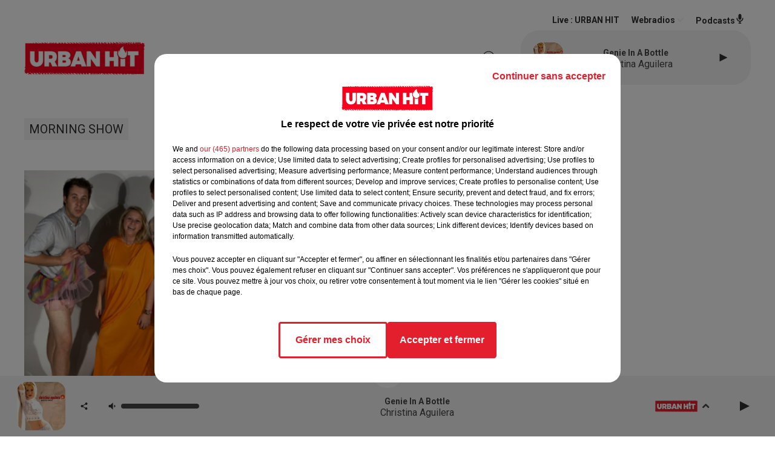

--- FILE ---
content_type: text/css
request_url: https://www.urbanhit.fr/dynamics/8c3ppc096/styles.css
body_size: 5048
content:

      
  @import url('https://fonts.googleapis.com/css2?family=Roboto:ital,wght@0,400;0,700;1,400;1,700&display=swap');

    
  @import url('https://fonts.googleapis.com/css2?family=Roboto:ital,wght@0,400;0,700;1,400;1,700&display=swap');

    
  @import url('https://fonts.googleapis.com/css2?family=Roboto:ital,wght@0,400;0,700;1,400;1,700&display=swap');

  
  html {
    -webkit-tap-highlight-color: rgba(74,74,74,0);
  }
  body {
    color: #4a4a4a;
    background-color: #ffffff;
    font-family: 'Roboto', 'sans-serif';
    font-style: normal;
  }

  a {
    color: #f4f4f4;
  }
  a:hover {
    color: #cecece;
  }
  

    
 
.bg--transparent {
  background-color: transparent;
}

.mode--light, .bg--light {
  background-color: #ffffff;
  color: #4a4a4a;
}

@media (max-width: 768px) {
.bg--section-light {
  background-color: #ffffff;
}

.bg--section-dark {
  background-color: #303030;
}
}


a.bg--light:hover,
a.bg--light:focus,
button.bg--light:hover,
button.bg--light:focus {
  background-color: #d9d9d9;
}

.mode--dark, .bg--dark {
  background-color: #303030;
  color: #ffffff;
}

a.bg--dark:hover,
a.bg--dark:focus,
button.bg--dark:hover,
button.bg--dark:focus {
  background-color: #0a0a0a;
}

.bg--primary {
  background-color: #f4f4f4;
  color: #303030;
}

a.bg--primary:hover,
a.bg--primary:focus,
button.bg--primary:hover,
button.bg--primary:focus {
  background-color: #cecece;
}

.bg--player {
  background-color: #f4f4f4 !important;
  color: #494747;
}

a.bg--player:hover,
a.bg--player:focus,
button.bg--player:hover,
button.bg--player:focus {
  background-color:#cecece;
}

.bg--footer {
  background-color: #ffffff !important;
  color: #4b4848;
}

a.bg--footer:hover,
a.bg--footer:focus,
button.bg--footer:hover,
button.bg--footer:focus {
  background-color: #0a0a0a;
}

.bg--header {
  background-color: #ffffff !important;
  color: #303030;
}

a.bg--header:hover,
a.bg--header:focus,
button.bg--header:hover,
button.bg--header:focus {
  background-color:#d9d9d9;
}

.text-primary {
  color:#f4f4f4;
}

a.text-primary:hover,
a.text-primary:focus {
  color: #cecece;
}

.text-light {
  color: #4a4a4a;
}

a.text-light:hover,
a.text-light:focus {
  color: #242424;
}

.text-dark {
  color: #ffffff;
}

a.text-dark:hover,
a.text-dark:focus {
  color: #d9d9d9;
}



    

body {
  font-family: 'Roboto', 'sans-serif';
  font-style: normal;
}

h1,
.h1,
h2:not(.lead),
.h2,
h3,
.h3,
.title {
  font-family: 'Roboto', 'sans-serif';
  font-style: normal;
}


h4,
.h4,
h5,
.h5,
.subtitle {
  font-family: 'Roboto', 'sans-serif';
  font-style: normal;
}

// Font-size for main carousel's and page's titles

h1.title {
  font-size: 2.8rem;
}
.h1,
.h1.block {
  font-size: 2.8rem;
}


@media (min-width: 768px) {
  h1.title {
  font-size: 2rem;
  }
  .h1,
  .h1.block {
    font-size: 2rem;
  }
    
}

// Font-size for main carousel's and page's leads

.h1 + .lead,
.lead.block {
  font-size: 1.6rem;
}
@media (min-width: 768px) {
  .h1 + .lead,
  .lead.block {
    font-size: 1.6rem;
  }
}

// Font-size for block's titles


.h2 {
  font-size: 1.8rem;
}
@media (min-width: 768px) {
  .h2 {
    font-size: 2.6rem;
  }
}


.hr {
  border-top-color: currentColor;
}

.mode--light .date, .mode--light .lead, .mode--light .artist {
  color: #34495e;
}

.mode--dark .date, .mode--dark .lead, .mode--dark .artist {
  color: #ffffff;
}

.bg--light .date, .bg--light .lead, .bg--light .artist {
  color: #34495e;
}

.bg--dark .date, .bg--dark .lead, .bg--dark .artist {
  color: #ffffff;
}

.bg--primary .date,  .bg--primary .lead, .bg--primary .artist {
  color: rgba(48,48,48,0.5);
}

.mode--light pre, .mode--light code {
  background-color: #4a4a4a;
  color: #ffffff;
}

.mode--dark pre, .mode--dark code {
  background-color: #ffffff;
  color: #303030;
}

.bg--light pre, .bg--light code {
  background-color: #4a4a4a;
  color: #ffffff;
}

.bg--dark pre, .bg--dark code {
  background-color: #ffffff;
  color: #303030;
}

.mode--light cite, .mode--light blockquote {
  border-left-color: #34495e;
}

.mode--dark cite, .mode--dark blockquote {
  border-left-color: #ffffff;
}

.bg--light cite, .bg--light blockquote {
  border-left-color: #34495e;
}

.bg--dark cite, .bg--dark blockquote {
  border-left-color: #ffffff;
}



    


.form-control:focus {
  border-color: #f4f4f4;
}

.custom-control-input:checked ~ .custom-control-label::before {
  border-color: #f4f4f4;
  background: #f4f4f4;
}

.custom-control-input:focus ~ .custom-control-label::before {
  box-shadow: 0 0 0 0.2rem rgba(244,244,244,0.25);
}

.custom-control-input:focus:not(:checked) ~ .custom-control-label::before {
  border-color: rgba(244,244,244,0.25);
}

.custom-control-input:not(:disabled):active ~ .custom-control-label::before {
  background-color: rgba(244,244,244,0.25);
  border-color: rgba(244,244,244,0.25);
}



    

  .mode--dark .btn:not([class*='btn--']),
  .mode--dark .btn-ecoute-link {
    color: #4a4a4a;
    border-color: #ffffff;
    background: #ffffff;
  }
    .mode--dark .btn:not([class*='btn--']):hover, 
    .mode--dark .btn:not([class*='btn--']):focus,
    .mode--dark .btn-ecoute-link:hover,
    .mode--dark .btn-ecoute-link:focus {
      color: #4a4a4a;
      border-color: #d9d9d9;
      background: #d9d9d9;
    }
    .mode--dark a:hover .btn:not([class*='btn--']) {
      color: #4a4a4a;
      border-color: #d9d9d9;
      background: #d9d9d9; }
    .mode--dark .btn:not([class*='btn--']).disabled,  .mode--dark .btn:not([class*='btn--']):disabled
    {
      color: #4a4a4a;
      background-color:#ffffff;
      border-color: #ffffff; 
    }

  .mode--light .btn:not([class*='btn--']),
  .mode--light .btn-ecoute-link {
    color: #ffffff;
    border-color: #303030;
    background: #303030; }

  .mode--light .btn:not([class*='btn--']):hover, 
  .mode--light .btn:not([class*='btn--']):focus,
  .mode--light .btn-ecoute-link:hover,
  .mode--light .btn-ecoute-link:focus {
      color: #ffffff;
      border-color: #0a0a0a;
      background: #0a0a0a; }
      .mode--light a:hover .btn:not([class*='btn--']) {
      color: #ffffff;
      border-color: #0a0a0a;
      background: #0a0a0a; }
    .mode--light .btn:not([class*='btn--']).disabled,  .mode--light .btn:not([class*='btn--']):disabled
    {
      color: #ffffff;
      background-color:#303030;
      border-color: #303030; 
    }

  .bg--dark .btn:not([class*='btn--']) {
    color: #4a4a4a;
    border-color: #ffffff;
    background: #ffffff; }
    .bg--dark .btn:not([class*='btn--']):hover, 
    .bg--dark .btn:not([class*='btn--']):focus {
      color: #4a4a4a;
      border-color: #d9d9d9;
      background: #d9d9d9; }
      .bg--dark a:hover .btn:not([class*='btn--']) {
      color: #4a4a4a;
      border-color: #d9d9d9;
      background: #d9d9d9; }
    .bg--dark .btn:not([class*='btn--']).disabled,  .bg--dark .btn:not([class*='btn--']):disabled
    {
      color: #4a4a4a;
      background-color:#ffffff;
      border-color: #ffffff; 
    }

  .bg--light .btn:not([class*='btn--']) {
    color: #ffffff;
    border-color: #303030;
    background: #303030; }
    .bg--light .btn:not([class*='btn--']):hover, 
    .bg--light .btn:not([class*='btn--']):focus {
      color: #ffffff;
      border-color: #0a0a0a;
      background: #0a0a0a; }
      .bg--light a:hover .btn:not([class*='btn--']) {
      color: #ffffff;
      border-color: #0a0a0a;
      background: #0a0a0a; }
    .bg--light .btn:not([class*='btn--']).disabled,  .bg--light .btn:not([class*='btn--']):disabled
    {
      color: #ffffff;
      background-color:#303030;
      border-color: #303030; 
    }

  .btn--light {
    color: #4a4a4a;
    border-color: #ffffff;
    background: #ffffff; }
    .btn--light:hover, .btn--light:focus {
      color: #4a4a4a;
      border-color: #d9d9d9;
      background: #d9d9d9; }
    a:hover .btn--light {
      color: #4a4a4a;
      border-color: #d9d9d9;
      background: #d9d9d9; }
    .btn--light.disabled, .btn--light:disabled {
      color: #4a4a4a;
      background-color:#ffffff;
      border-color: #ffffff; }
  
  .btn--dark {
    color: #ffffff;
    border-color: #303030;
    background: #303030; }
    .btn--dark:hover, .btn--dark:focus {
      color: #ffffff;
      border-color: #0a0a0a;
      background: #0a0a0a; }
    a:hover .btn--dark {
      color: #ffffff;
      border-color: #0a0a0a;
      background: #0a0a0a; }
    .btn--dark.disabled, .btn--dark:disabled {
      color: #ffffff;
      background-color:#303030;
      border-color: #303030; }


  .btn--primary {
    color: #303030;
    border-color: #f4f4f4;
    background: #f4f4f4; }
    .btn--primary:hover, .btn--primary:focus {
      color: #303030;
      border-color: #cecece;
      background: #cecece; }
    a:hover .btn--primary {
      color: #303030;
      border-color: #cecece;
      background: #cecece; }
    .btn--primary.disabled, .btn--primary:disabled {
      color: #303030;
      background-color: #f4f4f4;
      border-color: #f4f4f4; }
          
  .btn--player {
    color: #494747;
    border-color: #f4f4f4;
    background: #f4f4f4; }
    .btn--player:hover, .btn--player:focus {
      color: #494747;
      border-color: #cecece;
      background: #cecece; }
    a:hover .btn--player {
      color: #494747;
      border-color: #cecece;
      background: #cecece; }
    .btn--player.disabled, .btn--player:disabled {
      color: #494747;
      background-color: #f4f4f4;
      border-color: #f4f4f4; }
    

  .btn--alpha {
    color: #ffffff;
    background: rgba(255,255,255,0.1); 
    border-color: transparent !important;
  }
    .btn--alpha:hover {
      background: rgba(255,255,255,0.2); }
    .btn--alpha.disabled, .btn--alpha:disabled {
      color: rgba(255,255,255,0.4); }


  .btn--link {
    color: #f4f4f4; }
    .btn--link:hover {
      color: #cecece; }


    

  .mode--dark .badge:not([class*='badge--']) {
    color: #4a4a4a;
    background-color: #ffffff;
  }
  .mode--dark a.badge:not([class*='badge--']):hover,
  .mode--dark a.badge:not([class*='badge--']):focus
  {
    color: #4a4a4a;
    background-color: #d9d9d9;
  }

  .mode--light .badge:not([class*='badge--']) {
    color: #ffffff;
    background-color: #303030;
  }
  .mode--light a.badge:not([class*='badge--']):hover
  .mode--light a.badge:not([class*='badge--']):focus
{
    color: #ffffff;
    background-color: #0a0a0a;
  }

  

  .bg--dark .badge:not([class*='badge--']) {
    color: #4a4a4a;
    background-color: #ffffff;
  }
  .bg--dark a.badge:not([class*='badge--']):hover,
  .bg--dark a.badge:not([class*='badge--']):focus
  {
    color: #4a4a4a;
    background-color: #d9d9d9;
  }

  .bg--light .badge:not([class*='badge--']) {
    color: #ffffff;
    background-color: #303030;
  }
  .bg--light a.badge:not([class*='badge--']):hover,
  .bg--light a.badge:not([class*='badge--']):focus
{
    color: #ffffff;
    background-color: #0a0a0a;
  }

  
  .badge--light {
    color: #4a4a4a;
    background-color: #ffffff;
  }
  a.badge--light:hover,
  a.badge--light:focus {
    color: #4a4a4a;
    background-color: #d9d9d9;
  }
  
  .badge--dark {
    color: #ffffff;
    background-color: #303030;
  }
  a.badge--dark:hover,
  a.badge--dark:focus {
    color: #ffffff;
    background-color: #0a0a0a;
  }
  
  .badge--primary {
    color: #303030;
    background-color: #f4f4f4;
  }
  a.badge--primary:hover,
  a.badge--primary:focus {
    color: #303030;
    background-color: #cecece
  }
  


    

.mode--light .thumbnail:hover,
.mode--light .thumbnail:focus {
  background: rgba(74,74,74,0.05);
  box-shadow: 0 0 0 0.5rem rgba(74,74,74,0.05);
}
.mode--light .thumbnail .actions {
  background: rgba(255,255,255,0.8);
}


.mode--dark .thumbnail:hover,
.mode--dark .thumbnail:focus {
  background: rgba(255,255,255,0.1);
  box-shadow: 0 0 0 0.5rem rgba(255,255,255,0.1);
}
.mode--dark .thumbnail .actions {
  background: rgba(48,48,48,0.8);
}

.thumbnail.animated-title:hover .h3,
.thumbnail.animated-title:hover .h1 {
background-image: linear-gradient(to right, );
}



.bg--light .thumbnail:hover,
.bg--light .thumbnail:focus {
  background: rgba(74,74,74,0.05);
  box-shadow: 0 0 0 0.5rem rgba(74,74,74,0.05);
}
.bg--light .thumbnail .actions {
  background: rgba(255,255,255,0.8);
}

.bg--dark .thumbnail:hover,
.bg--dark .thumbnail:focus {
  background: rgba(255,255,255,0.1);
  box-shadow: 0 0 0 0.5rem rgba(255,255,255,0.1);
}
.bg--dark .thumbnail .actions {
  background: rgba(48,48,48,0.8);
}


    
.mode--light .Audio .thumbnail {
    border-color: #D3D3D3;
}

.mode--light .Audio .thumbnail.has-audio-player {
    transition: all 0.2s ease-in-out;
    background: rgba(74,74,74,0);
}

.mode--light .Audio .thumbnail.has-audio-player:hover,
.mode--light .Audio .thumbnail.has-audio-player:focus {
    background: rgba(74,74,74,0.05) !important;
}

.mode--dark .Audio .thumbnail {
    border-color: #ffffff;
}

.mode--dark .Audio .thumbnail.has-audio-player {
    transition: all 0.2s ease-in-out;
    background: rgba(255,255,255,0);
}

.mode--dark .Audio .thumbnail.has-audio-player:hover,
.mode--dark .Audio .thumbnail.has-audio-player:focus {
    background: rgba(255,255,255,0.05) !important;
}

    


  .card {
    background-color: #ffffff;
    color: #4a4a4a;
  }


    

  .nav .nav-item .nav-link {
    color: inherit;
  }
  .nav .nav-item .nav-link:hover,
  .nav .nav-item .nav-link:focus,
  .nav .nav-item .nav-link:active {
    color: #f4f4f4;
  }
  .nav .nav-item .nav-link.active {
    color: #f4f4f4;
  }
  .nav .nav-item .nav-link.active:before {
    background: #f4f4f4;
  }

  .bg--primary .nav .nav-item .nav-link:hover,
  .bg--primary .nav .nav-item .nav-link:focus {
    color: rgba(74,74,74,0.8);
  }

  .bg--header .nav .nav-item .nav-link:hover,
  .bg--header .nav .nav-item .nav-link:focus {
    color: #e3202d
  }
  .bg--header .nav .nav-item .nav-link.active {
    color: #e3202d;
  }

  .bg--header .nav .nav-item .nav-link.active:before  {
    background: #e3202d;
  }


  .mode--light .nav-pills .nav-item .nav-link {
    color:#4a4a4a;
    background-color: rgba(74,74,74,0.15);
  }

  .mode--dark .nav-pills .nav-item .nav-link {
    color:#ffffff;
    background-color: rgba(255,255,255,0.15);
  }

  .mode--light .nav-pills .nav-item .nav-link.active, 
  .mode--dark .nav-pills .nav-item .nav-link.active
   {
    color:#303030;
    background-color: #f4f4f4;
  }


  .bg--light .nav-pills .nav-item .nav-link {
    color:#4a4a4a;
    background-color: rgba(74,74,74,0.15);
  }

  .bg--dark .nav-pills .nav-item .nav-link {
    color:#ffffff;
    background-color: rgba(255,255,255,0.15);
  }

  .bg--light .nav-pills .nav-item .nav-link.active, 
  .bg--dark .nav-pills .nav-item .nav-link.active
   {
    color:#303030;
    background-color: #f4f4f4;
  }


    
  .mode--light .loader,
  .mode--light .has-loader:after {
    border-color: rgba(74,74,74,0.15);
    border-top-color: #4a4a4a;
  }
  
  .mode--light .has-loader:before {
    background: rgba(255,255,255,0.75);
  }
  
  .mode--dark .loader,
  .mode--dark .has-loader:after {
    border-color: rgba(255,255,255,0.15);
    border-top-color: #303030;
  }
  
  .mode--dark .has-loader:before {
    background: rgba(48,48,48,0.75);
  }
  
  .bg--light .loader,
  .bg--light .has-loader:after {
    border-color: rgba(74,74,74,0.15);
    border-top-color: #4a4a4a;
  }
  
  .bg--light .has-loader:before {
    background: rgba(255,255,255,0.75);
  }
  
  .bg--dark .loader,
  .bg--dark .has-loader:after {
    border-color: rgba(48,48,48,0.15);
    border-top-color: #303030;
  }
  
  .bg--dark .has-loader:before {
    background: rgba(48,48,48,0.75);
  }
  
  .bg--primary .loader,
  .bg--primary .has-loader:after {
    border-color: rgba(74,74,74,0.15);
    border-top-color: #303030;
  }
  
  .bg--primary .has-loader:before {
    background: rgba(244,244,244,0.75);
  }

    

  .mode--light .dropdown-menu {
    color: #4a4a4a;
    background-color: #ffffff;
    border-color: rgba(74,74,74,0.2);
    box-shadow: 0 0.8rem 1rem rgba(74,74,74,0.1) }
    
    .mode--light .dropdown-menu .dropdown-item {
    color: #4a4a4a;
    }

    .mode--light .dropdown-menu .dropdown-item.active, .mode--light .dropdown-menu .dropdown-item.searchbarActive {
      color: #f4f4f4;
      background-color: #e6e6e6;
    }
  
    .mode--light .dropdown-menu .dropdown-item:hover, .mode--light .dropdown-menu .dropdown-item:focus {
    color: #f4f4f4;
    }
    .mode--light .dropdown-menu .dropdown-item.active, .mode--light .dropdown-menu .dropdown-item:active {
    color: #f4f4f4;
    }
    
    .mode--dark .dropdown-menu {
    color: #ffffff;
    background-color: #303030;
    border-color: rgba(255,255,255,0.2);
    box-shadow: 0 0.8rem 1rem rgba(255,255,255,0.1)
    }
    .mode--dark .dropdown-menu .dropdown-item {
    color: #ffffff;
    }
    .mode--dark .dropdown-menu .dropdown-item:hover, .mode--dark .dropdown-menu .dropdown-item:focus {
    color: #f4f4f4;
    }
    .mode--dark .dropdown-menu .dropdown-item.active, .mode--dark .dropdown-menu .dropdown-item:active {
    color: #f4f4f4;
    }
    
    .bg--light .dropdown-menu {
    color: #4a4a4a;
    background-color: #ffffff;
    border-color: rgba(74,74,74,0.2);
    box-shadow: 0 0.8rem 1rem rgba(74,74,74,0.1);
    }
    .bg--light .dropdown-menu .dropdown-item {
    color: #4a4a4a;
    }
    .bg--light .dropdown-menu .dropdown-item:hover, .bg--light .dropdown-menu .dropdown-item:focus {
    color: #f4f4f4;
    }
    .bg--light .dropdown-menu .dropdown-item.active, .bg--light .dropdown-menu .dropdown-item:active {
    color: #f4f4f4;
    }
    
    .bg--dark .dropdown-menu {
    color: #ffffff;
    background-color: #303030;
    border-color: rgba(255,255,255,0.2);
    box-shadow: 0 0.8rem 1rem rgba(255,255,255,0.1);
    }
    .bg--dark .dropdown-menu .dropdown-item {
    color: #ffffff;
    }
    .bg--dark .dropdown-menu .dropdown-item:hover, .bg--dark .dropdown-menu .dropdown-item:focus {
    color: #f4f4f4;
    }
    .bg--dark .dropdown-menu .dropdown-item.active, .bg--dark .dropdown-menu .dropdown-item:active {
    color: #f4f4f4;
    }
    
    .bg--primary .dropdown-menu {
      color: #303030;
      background-color: #f4f4f4;
      border-color: rgba(74,74,74,0.2);
      box-shadow: 0 0.8rem 1rem rgba(74,74,74,0.1);
    }
  
    .bg--primary .dropdown-menu .dropdown-item {
      color: #303030;
    }
    .bg--primary .dropdown-menu .dropdown-item:hover, .bg--primary .dropdown-menu .dropdown-item:focus {
      color: rgba(74,74,74,15);
        }
    
    .bg--primary .dropdown-menu .dropdown-item.active, .bg--primary .dropdown-menu .dropdown-item:active {
      color: rgba(74,74,74,15);
    }
    .bg--primary .dropdown-menu .dropdown-item.active, .bg--primary .dropdown-menu .dropdown-item:searchbarActive {
      color: rgba(74,74,74,15);
      background-color:  rgba(255,255,255,15);
    }

    
  .media .overlay {
    color: #ffffff;
  }

    
  .mode--light .tooltip {
    background-color: #4a4a4a;
    color: #ffffff;
  }
  .mode--light .tooltip:before {
    border-top-color: #4a4a4a;
  }
  .mode--light .tooltip-bottom:before {
    border-top-color: transparent;
    border-bottom-color: #4a4a4a;
  }

  .mode--dark .tooltip {
    background-color: #ffffff;
    color: #303030;
  }
  .mode--dark .tooltip:before {
    border-top-color: #ffffff;
  }
  .mode--dark .tooltip-bottom:before {
    border-top-color: transparent;
    border-bottom-color: #ffffff;
  }

  .bg--light .tooltip {
    background-color: #4a4a4a;
    color: #ffffff;
  }
  .bg--light .tooltip:before {
    border-top-color: #4a4a4a;
  }
  .bg--light .tooltip-bottom:before {
    border-top-color: transparent;
    border-bottom-color: #4a4a4a;
  }

  .bg--dark .tooltip {
    background-color: #ffffff;
    color: #303030;
  }
  .bg--dark .tooltip:before {
    border-top-color: #ffffff;
  }
  .bg--dark .tooltip-bottom:before {
    border-top-color: transparent;
    border-bottom-color: #ffffff;
  }


    

  .pagination .pagination-numerotation .btn.active {
    color: #f4f4f4 !important;
  }


    
  .mode--light .progress-bar-range:before { 
    background: rgba(74,74,74,0.2);
  }
  
  .mode--light .progress-bar-range .load {
    background: rgba(255,255,255,0.8);

  }
  
  .mode--light .progress-bar-range .progress { 
    background: #4a4a4a; 
  }
  
  .mode--light .progress-bar-range .progress:after { 
    background: #ffffff; 
    box-shadow: 0 0.2rem 0.2rem rgba(74,74,74,0.2); 
  }
  
  .mode--dark .progress-bar-range:before { 
    background: rgba(255,255,255,0.2);
  }
  
  .mode--dark .progress-bar-range .load {
    background: rgba(48,48,48,0.8);

  }
  
  .mode--dark .progress-bar-range .progress { 
    background: #ffffff; 
  }
  
  .mode--dark .progress-bar-range .progress:after { 
    background: #303030; 
    box-shadow: 0 0.2rem 0.2rem rgba(255,255,255,0.2); 
  }
    

    
  .Carousel .resume .subtitle {
    font-family: 'Roboto';
    font-style: normal;
}
    
  .PlayerBlock {
    color: white;
  }
  .PlayerBlock .artist {
    color: white;
  }
  .block:not(.PlayerBlock) .PlayerVolumeRange input[type='range'] {
    color: #494747;
  }
  @media screen and (-webkit-min-device-pixel-ratio: 0) {
    .block:not(.PlayerBlock) .PlayerVolumeRange input[type='range'] {
      background-color: rgba(73,71,71,0.2);
    }
    .block:not(.PlayerBlock) .PlayerVolumeRange input[type='range']::-webkit-slider-runnable-track {
      color: #494747;
    }
    .block:not(.PlayerBlock) .PlayerVolumeRange input[type='range']::-webkit-slider-thumb {
      background: #494747;
      box-shadow: -30.8rem 0 0 30.4rem #494747;
    }
    .block:not(.PlayerBlock) .PlayerVolumeRange input[type='range']:active::-webkit-slider-thumb {
      background: #494747;
      box-shadow: -30.8rem 0 0 30.4rem #494747;
    }
  }
  .block:not(.PlayerBlock) .PlayerVolumeRange input[type='range']::-moz-range-progress {
    background-color: #494747;
  }
  .block:not(.PlayerBlock) .PlayerVolumeRange input[type='range']::-moz-range-track {
    background-color: rgba(73,71,71,0.2);
  }
  .block:not(.PlayerBlock) .PlayerVolumeRange input[type='range']::-ms-fill-lower {
    background-color: #494747;
  }
  .block:not(.PlayerBlock) .PlayerVolumeRange input[type='range']::-ms-fill-upper {
    background-color: rgba(73,71,71,0.2);
  } 


  .PlayerBlock .PlayerVolumeRange input[type='range'] {
    color: white;
  }
  @media screen and (-webkit-min-device-pixel-ratio: 0) {
    .PlayerBlock .PlayerVolumeRange input[type='range'] {
      background-color: rgba(255,255,255,0.2);
    }
     
    .PlayerDetailsBloc.Titles{
        background-color: rgba(
          255,255,255,0.9);
        color : #4a4a4a
    }
    
    .ButtonPlayerDetailContainer .btn--player {
    background: linear-gradient(rgba(255,255,255,0.2),  rgba(255,255,255,0.2)), 
    #f4f4f4;
      }
     
    .PlayerDetails .PlayerBroadcast.timeline a,   
    .PlayerDetails .PlayerBroadcast:not(.current) a:hover,
    .PlayerDetails .PlayerBroadcast.current a {
         background-color: rgba(
          48,48,48,0.1);
          border-radius: 30px;
       }     


   .PlayerDetails .PlayerBroadcast.current.main a {
         background-color: rgba(
          48,48,48,0.1);
        
       }  

 @media (max-width: 995.98px) {
    .PlayerDetailsSectionTitle.active::after {
    border-top: 9px solid #494747 !important;
    }
    }

    .PlayerBlock .PlayerVolumeRange input[type='range']::-webkit-slider-runnable-track {
      color: white;
    }
    .PlayerBlock .PlayerVolumeRange input[type='range']::-webkit-slider-thumb {
      background: white;
      box-shadow: -30.8rem 0 0 30.4rem white;
    }
    .PlayerBlock .PlayerVolumeRange input[type='range']:active::-webkit-slider-thumb {
      background: white;
      box-shadow: -30.8rem 0 0 30.4rem white;
    }
  }
  .PlayerBlock .PlayerVolumeRange input[type='range']::-moz-range-progress {
    background-color: white;
  }
  .PlayerBlock .PlayerVolumeRange input[type='range']::-moz-range-track {
    background-color: rgba(255,255,255,0.2);
  }
  .PlayerBlock .PlayerVolumeRange input[type='range']::-ms-fill-lower {
    background-color: white;
  }
  .PlayerBlock .PlayerVolumeRange input[type='range']::-ms-fill-upper {
    background-color: rgba(255,255,255,0.2);
  } 

  .block:not(.PlayerBlock) .PlayerProgressRange {
   background-color: #f4f4f4;  }

  .block:not(.PlayerBlock) .PlayerProgressRange .progress {
    background-color: rgba(227,32,45,0.5);
  }


  .PlayerSection .PlayerProgressRange {
    background-color: transparent;
  }
  .PlayerSection .PlayerProgressRange .progress {
    background-color:rgba(48,48,48,0.5); 
  }

  .PlayerDetails .PlayerBroadcast .PlayerResume .artist, 
  .block:not(.PlayerBlock) .PlayerResume .artist {

    color:#494747 !important;
    
    font-family: 'Roboto';
    font-size: 1.6rem !important;
  }

  .PlayerDetails .PlayerBroadcast .PlayerResume .title, 
  .block:not(.PlayerBlock) .PlayerResume .title {

    color:#494747 !important;
    
    font-family: 'Roboto';
    font-size: 1.4rem !important;
  }


  .block:not(.PlayerBlock) .PlayerRadio .dropdown-menu {
    background-color:#f4f4f4;
  }

  .block:not(.PlayerBlock) .PlayerSources .dropdown-menu {
    background-color:#f4f4f4;
  }

  .block:not(.PlayerBlock) .PlayerSources .dropdown-menu .dropdown-item {
  color:#494747 !important;
  }

  .PlayerBouton .subtitle:before {
    background:#303030
  }

  .PlayerBouton .subtitle {
    color:#ffffff;
    font-family: 'Roboto','sans-serif';
    font-size: 1.6rem;
    
  }
  @media (min-width: 768px) {
  .PlayerBouton .subtitle {
    font-size: 1.6rem;
  }
}
  
.PlayerZone .buttonDraw {
  border-bottom: 5px solid #f4f4f4
}

.PlayerBroadcast:after {
  background-color: #494747; 
}

.PlayerDetailsContainer .PlayerBroadcast .resume .h3, .PlayerDetailsContainer .PlayerBroadcast .resume .date {
  color: #4a4a4a;
}

.PlayerBroadcast .resume .h3, .PlayerBroadcast .resume .date {
  color: #494747;
}
  
.h1 + .lead,
.lead.block {
  
}
  
.PlayerBouton .border-title {
  border-color:#303030;
}  
  

    
  .Header .container:after {
    border-top-color: currentColor;
  }

  .mode--light .Header.HasNavExpendable .HeaderNavContainer {
    display: grid;
    align-self: stretch;
  }

  .mode--light .Header.HasNavExpendable .HeaderNavContainer .HeaderNav .nav  {
      box-shadow: 0 0.8rem 1rem rgba(255,255,255,0.5);
      background: #ffffff;
      overflow-Y: auto;
  }

  .mode--light .Header.HasNavExpendable .HeaderNavContainer > .btn {
    color: #4a4a4a;
    background: #ffffff;
  }

  .mode--light .Header.HasNavExpendable .HeaderNavContainer > .btn:hover {
    background: #d9d9d9;
  }


  .mode--dark .Header.HasNavExpendable .HeaderNavContainer .HeaderNav .nav  {
    box-shadow: 0 0.8rem 1rem rgba(255,255,255,0.5);
    background: #ffffff;
    overflow-Y: auto;
}


  .mode--dark .Header.HasNavExpendable .HeaderNavContainer > .btn {
    color: #ffffff;
    background: #303030;
  }

  .mode--dark .Header.HasNavExpendable .HeaderNavContainer > .btn:hover {
    background: #0a0a0a;
  }

  @media (max-width: 768px) {
    .mode--light .HeaderSources {
      background: #ffffff;
      color: #4a4a4a;
    }

    .mode--light .HeaderSources .nav .nav-item .nav-link:hover,
    .mode--light .HeaderSources .nav .nav-item .nav-link:focus,
    .mode--light .HeaderSources .nav .nav-item .nav-link.active {
      color: #4a4a4a
    }
  
    .mode--light .Header.HasPlayerFixed .HeaderSources {
      background: #ffffff;
      color: #4a4a4a;
    }
  }


  @media (max-width: 768px) {
    .mode--dark .HeaderSources {
      background: #303030;
      color: #ffffff;
    }

    .mode--dark .HeaderSources .nav .nav-item .nav-link:hover,
    .mode--dark .HeaderSources .nav .nav-item .nav-link:focus,
    .mode--dark .HeaderSources .nav .nav-item .nav-link.active {
      color: #ffffff
    }

    .mode--dark .Header.HasPlayerFixed .HeaderSources {
      background: #303030;
      color: #ffffff;
    }
  }



  .HeaderNav .nav .nav-item .dropdown-toggle:after {
    background-color: #f4f4f4;
  }
  
  .HeaderNav .nav .nav-item .nav-link  {
    font-family: 'Roboto';
    font-size: 1.3rem;
    font-style: normal;
  }
    
  @media (min-width: 992px) {
    .HeaderNav .nav .nav-item .nav-link {
      font-size: 1.7rem;
    }
  }

  .HeaderNav .dropdown-menu {
    background-color:#ffffff !important;  
  }

  .HeaderNav .dropdown-menu .show {
      display: block;
  }

  .HeaderNav .dropdown-item {
    color:#303030 !important;
    font-family:'Roboto';
    font-size:1.7rem;
    font-style:normal;
    
   
  }

  @media(max-width:768px){
    .HeaderNav .dropdown-item {
      font-size:1.3rem;
    }
  }

  .HeaderNav .dropdown-item:hover {
    color:#e3202d !important;
  }

  .Header.HasSeparator .container:after {
    border-top-color: #070000 !important;
  }

  .Header.HasSeparator--full {
    border-bottom-color:#070000 !important;
  }

  @media(min-width:768px){
    .HeaderSources .dropdown-menu {
      background-color:#ffffff;
    }

    .HeaderSources .dropdown-item {
      color:#303030 !important;
    }

    .HeaderSources .dropdown-item:hover {
      color:#e3202d !important;
    }

    .HeaderSources .dropdown-toggle:after {
      background-color: #f4f4f4 ;
    }
  }
  
    

  .FooterNav .nav .nav-item .nav-link {
    font-family: 'Roboto';
    font-style: normal;
  }
  .Footer .FooterCredits {
    color: #4b4848;
  }
  .Footer .FooterCredits a {
    color: #4b4848;
  }
  .Footer .Player  dropdown .show,
  .Footer .dropdown-menu .show {
    color: #4b4848;
  }

  .FooterNav .nav .nav-item .nav-link {
    font-family: 'Roboto';
    font-size: 2rem;
    font-style: normal;
    
    color:#4b4848;
    
  }
  .FooterNav .nav .nav-item .nav-link:hover,
  .FooterNav .nav .nav-item .nav-link:focus {
    color:#e3202d
  }
    
  .FooterNav .nav .nav-item .nav-link.active {
    color:#e3202d;
  }
  
  .FooterNav .nav .nav-item .dropdown-toggle:after {
    background-color: #4b4848;
  }

  .FooterLegal .nav .nav-item .nav-link {
    font-family: 'Open Sans';
    font-size: 1.5rem;
    font-style: normal;
    color:#4b4848;
  }
    
  .FooterLegal .nav .nav-item .nav-link:hover,
  .FooterLegal .nav .nav-item .nav-link:focus {
    color:#e3202d
  }

  .FooterLegal .archive {
  display: flex;
  flex-direction: row;
  justify-content:center;
  align-items: center;
  gap: 8px;
  flex-wrap: nowrap;
    font-family: 'Open Sans';
    font-size: 1.5rem;
    font-style: normal;
    color:#4b4848;
}

  .FooterLegal .archive .text {
    flex: 0 0 auto !important;
    white-space: nowrap;
    font-family: 'Open Sans';
    font-size: 1.5rem;
    font-style: normal;
    color:#4b4848;
    align-self: flex-start;
    padding:10px;
}
  
  .FooterNav .dropdown-menu {
    background-color:#ffffff !important;
  }

  .FooterNav .dropdown-item {
    color:#4b4848 !important;
    font-family:'Roboto';
    font-size:2rem;
    font-style:normal;
  }


  .FooterNav .dropdown-item:hover {
    color:#e3202d !important;
  }

  .FooterRadios {
    background-color:transparent;
  }

  .FooterRadios .swiper-button-prev,
  .FooterRadios .swiper-button-next {
  color: #4b4848;
}
  .FooterRadios .swiper-button-prev:hover,
  .FooterRadios .swiper-button-next:hover {
  color: #e3202d;
}

  
  
    
  .Broadcasts.HasWebradio .webradio {
    background-color: #f4f4f4; }
    .Broadcasts.HasWebradio .webradio .webradio-title {
      color: #494747;
      font-size:1.4rem;
      font-family:'Roboto';
      font-weight:600;
      text-transform:capitalize;
     }

    .Broadcasts.HasWebradio .webradio .webradio-artist {
      color: #494747;
      font-size:1.6rem;
      font-family:'Roboto';
      font-style:normal;
      font-weight:400;
      text-transform:capitalize;
    }
  
 
  
    
  .event-subtitle {
    color: #4a4a4a;
    background-color: #ffffff;
  }

  .event-title,
    .event-countdown-value,
    .event-countdown-legend {
      color: #ffffff;
    }
 
 .event.titleInternal .event-title {
    font-size: 2.6rem;
    color: #4a4a4a;
   }
   
   .section.bg--dark .event.titleInternal .event-title {
    color: #ffffff;   
   }
   
   .event.titleInternal .event-subtitle {
      color: #000000;
      background-color: transparent;
   }
   
   .section.bg--dark .event.titleInternal .event-subtitle {
      color: #ffffff;
      background-color: transparent;
   }
   
   
    

.archive-title {
  font-size: 2rem;
  font-weight: bold;
  margin-bottom: 1rem;
}

.archive-years {
  list-style: none;
  display: flex;
  flex-wrap: wrap;
  gap: 16px;
  padding: 0;
  margin: 0;
  border-bottom: 1px solid #ddd;
  padding-bottom: 10px;
}

.archive-year-item {
  margin: 0;  
}

.archive-year-button {
  background: none;
  border: none;
  color: #4a4a4a;
  font-size: 1.5rem;
  cursor: pointer;
  transition: color 0.2s ease;
  font-family: 'Roboto';
  font-style: normal;
}

.mode--dark .archive-year-button {
  color: #4a4a4a;
}

.archive-year-button:hover {
  color: #f4f4f4;
}

.archive-year-button.active {
  text-decoration: underline;
  text-underline-offset: 8px;
  text-decoration-thickness: 2px;
  color: #f4f4f4;
}

.archive-container {
  max-width: 1000px;
  margin: 40px auto;
  padding: 0 20px;
}

.archive-years {
  display: flex;
  flex-wrap: wrap;
  gap: 10px;
  list-style: none;
  border-bottom: 1px solid #ddd;
  padding-bottom: 10px;
  margin-bottom: 30px;
}

.archive-year-item {
  margin: 0;
}

.archive-month-block {
  margin-bottom: 30px;
}

.archive-month-title {
  font-size: 3rem;
  font-weight: bold;
  margin-bottom: 20px;
}

.archive-back-button {
  margin-bottom: 10px;
  background: none;
  border: none;
  color: #0070c9;
  cursor: pointer;
  text-decoration: underline;
}

.archive-days {
  list-style: none;
  padding: 0;
  display: grid;
  grid-template-columns: repeat(4, 1fr);
  gap: 12px;
  margin: 0;
  font-family: 'Roboto';
  font-style: normal;
}


.archive-day-item {
  background: none;
  border: none;
  color: #1f5492;
  cursor: pointer;
  text-decoration: underline;
}

.archive-day-item:hover {
  text-decoration: underline;
}

@media (max-width: 768px) {
  .archive-days {
    grid-template-columns: repeat(2, 1fr);
  }
}

.archive-page-link {
  text-decoration: underline;
  color: #1f5492;
}

.archive-page-link:hover {
  color: #004999;
}
  

    
    .slider-responsive-height {
      height: 360px;
      min-height: 360px;
    }
    @media (min-width: 1441px) {
      .slider-responsive-height {
        height: 480px;
        min-height: 480px;
      }
    }

    .toptitle-loader-height {
      min-height: 520px;
    }
    @media (min-width: 993px) {
      .toptitle-loader-height {
        min-height: 360px;
      }
    }
    @media (min-width: 1441px) {
      .toptitle-loader-height {
        min-height: 480px;
      }
    }
  

    
    

  
  